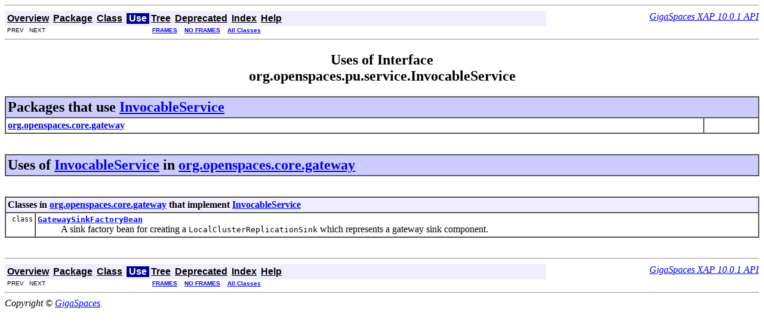

--- FILE ---
content_type: text/html
request_url: https://resources.gigaspaces.com/api/JavaDoc10.0/org/openspaces/pu/service/class-use/InvocableService.html
body_size: 8096
content:
<!DOCTYPE HTML PUBLIC "-//W3C//DTD HTML 4.01 Transitional//EN" "http://www.w3.org/TR/html4/loose.dtd">
<!--NewPage-->
<HTML>
<HEAD>
<!-- Generated by javadoc (build 1.6.0_43) on Tue Aug 26 18:30:18 IDT 2014 -->
<TITLE>
Uses of Interface org.openspaces.pu.service.InvocableService (GigaSpaces XAP 10.0.1 API)
</TITLE>

<META NAME="date" CONTENT="2014-08-26">

<LINK REL ="stylesheet" TYPE="text/css" HREF="../../../../../stylesheet.css" TITLE="Style">

<SCRIPT type="text/javascript">
function windowTitle()
{
    if (location.href.indexOf('is-external=true') == -1) {
        parent.document.title="Uses of Interface org.openspaces.pu.service.InvocableService (GigaSpaces XAP 10.0.1 API)";
    }
}
</SCRIPT>
<NOSCRIPT>
</NOSCRIPT>

</HEAD>

<BODY BGCOLOR="white" onload="windowTitle();">
<HR>


<!-- ========= START OF TOP NAVBAR ======= -->
<A NAME="navbar_top"><!-- --></A>
<A HREF="#skip-navbar_top" title="Skip navigation links"></A>
<TABLE BORDER="0" WIDTH="100%" CELLPADDING="1" CELLSPACING="0" SUMMARY="">
<TR>
<TD COLSPAN=2 BGCOLOR="#EEEEFF" CLASS="NavBarCell1">
<A NAME="navbar_top_firstrow"><!-- --></A>
<TABLE BORDER="0" CELLPADDING="0" CELLSPACING="3" SUMMARY="">
  <TR ALIGN="center" VALIGN="top">
  <TD BGCOLOR="#EEEEFF" CLASS="NavBarCell1">    <A HREF="../../../../../overview-summary.html"><FONT CLASS="NavBarFont1"><B>Overview</B></FONT></A>&nbsp;</TD>
  <TD BGCOLOR="#EEEEFF" CLASS="NavBarCell1">    <A HREF="../package-summary.html"><FONT CLASS="NavBarFont1"><B>Package</B></FONT></A>&nbsp;</TD>
  <TD BGCOLOR="#EEEEFF" CLASS="NavBarCell1">    <A HREF="../../../../../org/openspaces/pu/service/InvocableService.html" title="interface in org.openspaces.pu.service"><FONT CLASS="NavBarFont1"><B>Class</B></FONT></A>&nbsp;</TD>
  <TD BGCOLOR="#FFFFFF" CLASS="NavBarCell1Rev"> &nbsp;<FONT CLASS="NavBarFont1Rev"><B>Use</B></FONT>&nbsp;</TD>
  <TD BGCOLOR="#EEEEFF" CLASS="NavBarCell1">    <A HREF="../package-tree.html"><FONT CLASS="NavBarFont1"><B>Tree</B></FONT></A>&nbsp;</TD>
  <TD BGCOLOR="#EEEEFF" CLASS="NavBarCell1">    <A HREF="../../../../../deprecated-list.html"><FONT CLASS="NavBarFont1"><B>Deprecated</B></FONT></A>&nbsp;</TD>
  <TD BGCOLOR="#EEEEFF" CLASS="NavBarCell1">    <A HREF="../../../../../index-all.html"><FONT CLASS="NavBarFont1"><B>Index</B></FONT></A>&nbsp;</TD>
  <TD BGCOLOR="#EEEEFF" CLASS="NavBarCell1">    <A HREF="../../../../../help-doc.html"><FONT CLASS="NavBarFont1"><B>Help</B></FONT></A>&nbsp;</TD>
  </TR>
</TABLE>
</TD>
<TD ALIGN="right" VALIGN="top" ROWSPAN=3><EM>
<a href="index.html" target=\"_top\">GigaSpaces XAP 10.0.1 API</a></EM>
</TD>
</TR>

<TR>
<TD BGCOLOR="white" CLASS="NavBarCell2"><FONT SIZE="-2">
&nbsp;PREV&nbsp;
&nbsp;NEXT</FONT></TD>
<TD BGCOLOR="white" CLASS="NavBarCell2"><FONT SIZE="-2">
  <A HREF="../../../../../index.html?org/openspaces/pu/service//class-useInvocableService.html" target="_top"><B>FRAMES</B></A>  &nbsp;
&nbsp;<A HREF="InvocableService.html" target="_top"><B>NO FRAMES</B></A>  &nbsp;
&nbsp;<SCRIPT type="text/javascript">
  <!--
  if(window==top) {
    document.writeln('<A HREF="../../../../../allclasses-noframe.html"><B>All Classes</B></A>');
  }
  //-->
</SCRIPT>
<NOSCRIPT>
  <A HREF="../../../../../allclasses-noframe.html"><B>All Classes</B></A>
</NOSCRIPT>


</FONT></TD>
</TR>
</TABLE>
<A NAME="skip-navbar_top"></A>
<!-- ========= END OF TOP NAVBAR ========= -->

<HR>
<CENTER>
<H2>
<B>Uses of Interface<br>org.openspaces.pu.service.InvocableService</B></H2>
</CENTER>

<TABLE BORDER="1" WIDTH="100%" CELLPADDING="3" CELLSPACING="0" SUMMARY="">
<TR BGCOLOR="#CCCCFF" CLASS="TableHeadingColor">
<TH ALIGN="left" COLSPAN="2"><FONT SIZE="+2">
Packages that use <A HREF="../../../../../org/openspaces/pu/service/InvocableService.html" title="interface in org.openspaces.pu.service">InvocableService</A></FONT></TH>
</TR>
<TR BGCOLOR="white" CLASS="TableRowColor">
<TD><A HREF="#org.openspaces.core.gateway"><B>org.openspaces.core.gateway</B></A></TD>
<TD>&nbsp;&nbsp;</TD>
</TR>
</TABLE>
&nbsp;
<P>
<A NAME="org.openspaces.core.gateway"><!-- --></A>
<TABLE BORDER="1" WIDTH="100%" CELLPADDING="3" CELLSPACING="0" SUMMARY="">
<TR BGCOLOR="#CCCCFF" CLASS="TableHeadingColor">
<TH ALIGN="left" COLSPAN="2"><FONT SIZE="+2">
Uses of <A HREF="../../../../../org/openspaces/pu/service/InvocableService.html" title="interface in org.openspaces.pu.service">InvocableService</A> in <A HREF="../../../../../org/openspaces/core/gateway/package-summary.html">org.openspaces.core.gateway</A></FONT></TH>
</TR>
</TABLE>
&nbsp;
<P>

<TABLE BORDER="1" WIDTH="100%" CELLPADDING="3" CELLSPACING="0" SUMMARY="">
<TR BGCOLOR="#CCCCFF" CLASS="TableSubHeadingColor">
<TH ALIGN="left" COLSPAN="2">Classes in <A HREF="../../../../../org/openspaces/core/gateway/package-summary.html">org.openspaces.core.gateway</A> that implement <A HREF="../../../../../org/openspaces/pu/service/InvocableService.html" title="interface in org.openspaces.pu.service">InvocableService</A></FONT></TH>
</TR>
<TR BGCOLOR="white" CLASS="TableRowColor">
<TD ALIGN="right" VALIGN="top" WIDTH="1%"><FONT SIZE="-1">
<CODE>&nbsp;class</CODE></FONT></TD>
<TD><CODE><B><A HREF="../../../../../org/openspaces/core/gateway/GatewaySinkFactoryBean.html" title="class in org.openspaces.core.gateway">GatewaySinkFactoryBean</A></B></CODE>

<BR>
&nbsp;&nbsp;&nbsp;&nbsp;&nbsp;&nbsp;&nbsp;&nbsp;&nbsp;&nbsp;A sink factory bean for creating a <CODE>LocalClusterReplicationSink</CODE> which
 represents a gateway sink component.</TD>
</TR>
</TABLE>
&nbsp;
<P>
<HR>


<!-- ======= START OF BOTTOM NAVBAR ====== -->
<A NAME="navbar_bottom"><!-- --></A>
<A HREF="#skip-navbar_bottom" title="Skip navigation links"></A>
<TABLE BORDER="0" WIDTH="100%" CELLPADDING="1" CELLSPACING="0" SUMMARY="">
<TR>
<TD COLSPAN=2 BGCOLOR="#EEEEFF" CLASS="NavBarCell1">
<A NAME="navbar_bottom_firstrow"><!-- --></A>
<TABLE BORDER="0" CELLPADDING="0" CELLSPACING="3" SUMMARY="">
  <TR ALIGN="center" VALIGN="top">
  <TD BGCOLOR="#EEEEFF" CLASS="NavBarCell1">    <A HREF="../../../../../overview-summary.html"><FONT CLASS="NavBarFont1"><B>Overview</B></FONT></A>&nbsp;</TD>
  <TD BGCOLOR="#EEEEFF" CLASS="NavBarCell1">    <A HREF="../package-summary.html"><FONT CLASS="NavBarFont1"><B>Package</B></FONT></A>&nbsp;</TD>
  <TD BGCOLOR="#EEEEFF" CLASS="NavBarCell1">    <A HREF="../../../../../org/openspaces/pu/service/InvocableService.html" title="interface in org.openspaces.pu.service"><FONT CLASS="NavBarFont1"><B>Class</B></FONT></A>&nbsp;</TD>
  <TD BGCOLOR="#FFFFFF" CLASS="NavBarCell1Rev"> &nbsp;<FONT CLASS="NavBarFont1Rev"><B>Use</B></FONT>&nbsp;</TD>
  <TD BGCOLOR="#EEEEFF" CLASS="NavBarCell1">    <A HREF="../package-tree.html"><FONT CLASS="NavBarFont1"><B>Tree</B></FONT></A>&nbsp;</TD>
  <TD BGCOLOR="#EEEEFF" CLASS="NavBarCell1">    <A HREF="../../../../../deprecated-list.html"><FONT CLASS="NavBarFont1"><B>Deprecated</B></FONT></A>&nbsp;</TD>
  <TD BGCOLOR="#EEEEFF" CLASS="NavBarCell1">    <A HREF="../../../../../index-all.html"><FONT CLASS="NavBarFont1"><B>Index</B></FONT></A>&nbsp;</TD>
  <TD BGCOLOR="#EEEEFF" CLASS="NavBarCell1">    <A HREF="../../../../../help-doc.html"><FONT CLASS="NavBarFont1"><B>Help</B></FONT></A>&nbsp;</TD>
  </TR>
</TABLE>
</TD>
<TD ALIGN="right" VALIGN="top" ROWSPAN=3><EM>
<a href="index.html" target=\"_top\">GigaSpaces XAP 10.0.1 API</a></EM>
</TD>
</TR>

<TR>
<TD BGCOLOR="white" CLASS="NavBarCell2"><FONT SIZE="-2">
&nbsp;PREV&nbsp;
&nbsp;NEXT</FONT></TD>
<TD BGCOLOR="white" CLASS="NavBarCell2"><FONT SIZE="-2">
  <A HREF="../../../../../index.html?org/openspaces/pu/service//class-useInvocableService.html" target="_top"><B>FRAMES</B></A>  &nbsp;
&nbsp;<A HREF="InvocableService.html" target="_top"><B>NO FRAMES</B></A>  &nbsp;
&nbsp;<SCRIPT type="text/javascript">
  <!--
  if(window==top) {
    document.writeln('<A HREF="../../../../../allclasses-noframe.html"><B>All Classes</B></A>');
  }
  //-->
</SCRIPT>
<NOSCRIPT>
  <A HREF="../../../../../allclasses-noframe.html"><B>All Classes</B></A>
</NOSCRIPT>


</FONT></TD>
</TR>
</TABLE>
<A NAME="skip-navbar_bottom"></A>
<!-- ======== END OF BOTTOM NAVBAR ======= -->

<HR>
<i>Copyright &copy; <a href="http://www.gigaspaces.com/" target="_top">GigaSpaces</a>.</i>
</BODY>
</HTML>
